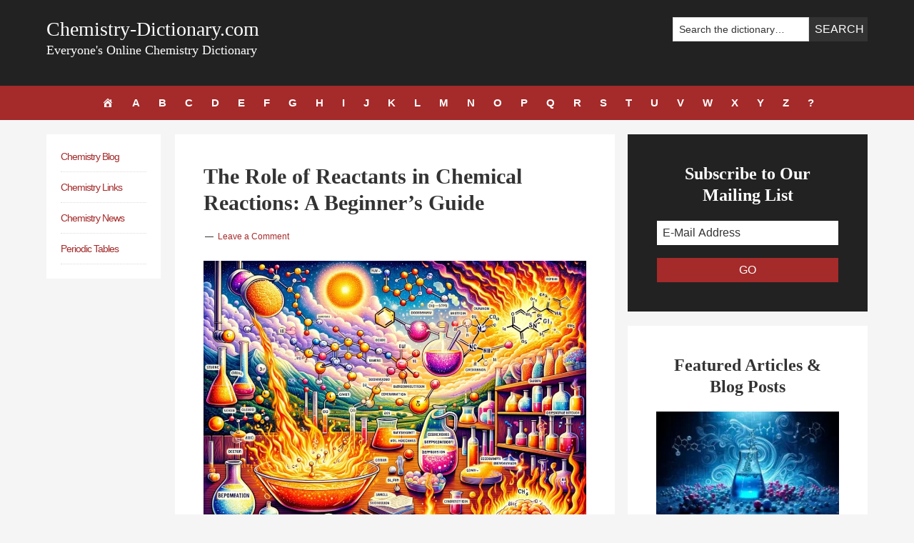

--- FILE ---
content_type: text/html; charset=UTF-8
request_url: https://www.chemistry-dictionary.com/the-role-of-reactants-in-chemical-reactions-a-beginners-guide/
body_size: 16939
content:
<!DOCTYPE html><html lang="en-US"><head ><meta charset="UTF-8" /><meta name="viewport" content="width=device-width, initial-scale=1" /><meta name='robots' content='index, follow, max-image-preview:large, max-snippet:-1, max-video-preview:-1' /><title>The Role of Reactants in Chemical Reactions: A Beginner&#039;s Guide - Chemistry-Dictionary.com</title><meta name="description" content="The role of reactants in chemical reactions with our beginner&#039;s guide, engaging examples and easy-to-understand concepts for students." /><link rel="canonical" href="https://www.chemistry-dictionary.com/the-role-of-reactants-in-chemical-reactions-a-beginners-guide/" /><meta property="og:locale" content="en_US" /><meta property="og:type" content="article" /><meta property="og:title" content="The Role of Reactants in Chemical Reactions: A Beginner&#039;s Guide - Chemistry-Dictionary.com" /><meta property="og:description" content="The role of reactants in chemical reactions with our beginner&#039;s guide, engaging examples and easy-to-understand concepts for students." /><meta property="og:url" content="https://www.chemistry-dictionary.com/the-role-of-reactants-in-chemical-reactions-a-beginners-guide/" /><meta property="og:site_name" content="Chemistry-Dictionary.com" /><meta property="article:publisher" content="https://www.facebook.com/people/Chemistry-Dictionarycom/100092990345750/" /><meta property="article:published_time" content="2024-02-10T11:03:57+00:00" /><meta property="article:modified_time" content="2024-02-10T23:54:50+00:00" /><meta property="og:image" content="http://www.chemistry-dictionary.com/wp-content/uploads/2024/02/Reactants-Various-chemical-Reactions-Chemistry-Dictionary.com_.webp" /><meta property="og:image:width" content="1280" /><meta property="og:image:height" content="964" /><meta property="og:image:type" content="image/webp" /><meta name="author" content="Cd" /><meta name="twitter:label1" content="Written by" /><meta name="twitter:data1" content="Cd" /><meta name="twitter:label2" content="Est. reading time" /><meta name="twitter:data2" content="4 minutes" /> <script type="application/ld+json" class="yoast-schema-graph">{"@context":"https://schema.org","@graph":[{"@type":"Article","@id":"https://www.chemistry-dictionary.com/the-role-of-reactants-in-chemical-reactions-a-beginners-guide/#article","isPartOf":{"@id":"https://www.chemistry-dictionary.com/the-role-of-reactants-in-chemical-reactions-a-beginners-guide/"},"author":{"name":"Cd","@id":"http://www.chemistry-dictionary.com/#/schema/person/944a580137a6d58b88c9ff93d609719f"},"headline":"The Role of Reactants in Chemical Reactions: A Beginner&#8217;s Guide","datePublished":"2024-02-10T11:03:57+00:00","dateModified":"2024-02-10T23:54:50+00:00","mainEntityOfPage":{"@id":"https://www.chemistry-dictionary.com/the-role-of-reactants-in-chemical-reactions-a-beginners-guide/"},"wordCount":593,"commentCount":0,"image":{"@id":"https://www.chemistry-dictionary.com/the-role-of-reactants-in-chemical-reactions-a-beginners-guide/#primaryimage"},"thumbnailUrl":"https://www.chemistry-dictionary.com/wp-content/uploads/2024/02/Reactants-Various-chemical-Reactions-Chemistry-Dictionary.com_.webp","articleSection":["Chemistry Blog"],"inLanguage":"en-US","potentialAction":[{"@type":"CommentAction","name":"Comment","target":["https://www.chemistry-dictionary.com/the-role-of-reactants-in-chemical-reactions-a-beginners-guide/#respond"]}]},{"@type":"WebPage","@id":"https://www.chemistry-dictionary.com/the-role-of-reactants-in-chemical-reactions-a-beginners-guide/","url":"https://www.chemistry-dictionary.com/the-role-of-reactants-in-chemical-reactions-a-beginners-guide/","name":"The Role of Reactants in Chemical Reactions: A Beginner's Guide - Chemistry-Dictionary.com","isPartOf":{"@id":"http://www.chemistry-dictionary.com/#website"},"primaryImageOfPage":{"@id":"https://www.chemistry-dictionary.com/the-role-of-reactants-in-chemical-reactions-a-beginners-guide/#primaryimage"},"image":{"@id":"https://www.chemistry-dictionary.com/the-role-of-reactants-in-chemical-reactions-a-beginners-guide/#primaryimage"},"thumbnailUrl":"https://www.chemistry-dictionary.com/wp-content/uploads/2024/02/Reactants-Various-chemical-Reactions-Chemistry-Dictionary.com_.webp","datePublished":"2024-02-10T11:03:57+00:00","dateModified":"2024-02-10T23:54:50+00:00","author":{"@id":"http://www.chemistry-dictionary.com/#/schema/person/944a580137a6d58b88c9ff93d609719f"},"description":"The role of reactants in chemical reactions with our beginner's guide, engaging examples and easy-to-understand concepts for students.","breadcrumb":{"@id":"https://www.chemistry-dictionary.com/the-role-of-reactants-in-chemical-reactions-a-beginners-guide/#breadcrumb"},"inLanguage":"en-US","potentialAction":[{"@type":"ReadAction","target":["https://www.chemistry-dictionary.com/the-role-of-reactants-in-chemical-reactions-a-beginners-guide/"]}]},{"@type":"ImageObject","inLanguage":"en-US","@id":"https://www.chemistry-dictionary.com/the-role-of-reactants-in-chemical-reactions-a-beginners-guide/#primaryimage","url":"https://www.chemistry-dictionary.com/wp-content/uploads/2024/02/Reactants-Various-chemical-Reactions-Chemistry-Dictionary.com_.webp","contentUrl":"https://www.chemistry-dictionary.com/wp-content/uploads/2024/02/Reactants-Various-chemical-Reactions-Chemistry-Dictionary.com_.webp","width":1280,"height":964,"caption":"Reactants - Various chemical reactions - Chemistry-Dictionary.com"},{"@type":"BreadcrumbList","@id":"https://www.chemistry-dictionary.com/the-role-of-reactants-in-chemical-reactions-a-beginners-guide/#breadcrumb","itemListElement":[{"@type":"ListItem","position":1,"name":"Home","item":"https://www.chemistry-dictionary.com/"},{"@type":"ListItem","position":2,"name":"The Role of Reactants in Chemical Reactions: A Beginner&#8217;s Guide"}]},{"@type":"WebSite","@id":"http://www.chemistry-dictionary.com/#website","url":"http://www.chemistry-dictionary.com/","name":"Chemistry-Dictionary.com","description":"Everyone&#039;s Online Chemistry Dictionary","potentialAction":[{"@type":"SearchAction","target":{"@type":"EntryPoint","urlTemplate":"http://www.chemistry-dictionary.com/?s={search_term_string}"},"query-input":{"@type":"PropertyValueSpecification","valueRequired":true,"valueName":"search_term_string"}}],"inLanguage":"en-US"},{"@type":"Person","@id":"http://www.chemistry-dictionary.com/#/schema/person/944a580137a6d58b88c9ff93d609719f","name":"Cd"}]}</script> <link rel='dns-prefetch' href='//fonts.googleapis.com' /><link rel="alternate" type="application/rss+xml" title="Chemistry-Dictionary.com &raquo; Feed" href="https://www.chemistry-dictionary.com/feed/" /><link rel="alternate" type="application/rss+xml" title="Chemistry-Dictionary.com &raquo; Comments Feed" href="https://www.chemistry-dictionary.com/comments/feed/" /><link rel="alternate" type="application/rss+xml" title="Chemistry-Dictionary.com &raquo; The Role of Reactants in Chemical Reactions: A Beginner&#8217;s Guide Comments Feed" href="https://www.chemistry-dictionary.com/the-role-of-reactants-in-chemical-reactions-a-beginners-guide/feed/" /><link rel="alternate" title="oEmbed (JSON)" type="application/json+oembed" href="https://www.chemistry-dictionary.com/wp-json/oembed/1.0/embed?url=https%3A%2F%2Fwww.chemistry-dictionary.com%2Fthe-role-of-reactants-in-chemical-reactions-a-beginners-guide%2F" /><link rel="alternate" title="oEmbed (XML)" type="text/xml+oembed" href="https://www.chemistry-dictionary.com/wp-json/oembed/1.0/embed?url=https%3A%2F%2Fwww.chemistry-dictionary.com%2Fthe-role-of-reactants-in-chemical-reactions-a-beginners-guide%2F&#038;format=xml" /><style id='wp-img-auto-sizes-contain-inline-css' type='text/css'>img:is([sizes=auto i],[sizes^="auto," i]){contain-intrinsic-size:3000px 1500px}
/*# sourceURL=wp-img-auto-sizes-contain-inline-css */</style><style id="litespeed-ccss">html{font-family:sans-serif;-ms-text-size-adjust:100%;-webkit-text-size-adjust:100%}body{margin:0}article,aside,figure,header,main,nav,section{display:block}a{background:0 0}h1{font-size:2em;margin:.67em 0}img{border:0}figure{margin:1em 40px}input{color:inherit;font:inherit;margin:0}input[type=submit]{-webkit-appearance:button}input::-moz-focus-inner{border:0;padding:0}input{line-height:normal}input[type=search]{-webkit-appearance:textfield;-moz-box-sizing:content-box;-webkit-box-sizing:content-box;box-sizing:content-box}input[type=search]::-webkit-search-cancel-button,input[type=search]::-webkit-search-decoration{-webkit-appearance:none}*,input[type=search]{-webkit-box-sizing:border-box;-moz-box-sizing:border-box;box-sizing:border-box}.entry:before,.entry-content:before,.nav-primary:before,.site-container:before,.site-header:before,.site-inner:before,.wrap:before{content:" ";display:table}.entry:after,.entry-content:after,.nav-primary:after,.site-container:after,.site-header:after,.site-inner:after,.wrap:after{clear:both;content:" ";display:table}body{background-color:#f5f5f5;color:#333;font-family:open sans,sans-serif;font-size:17px;font-weight:400;line-height:1.625;margin:0}a{color:brown;text-decoration:none}p{margin:0 0 20px;padding:0}ul{margin:0;padding:0}li{list-style-type:none}.site-search .search-text{float:left;width:70%}.site-search .search-submit{float:right;width:30%}h1,h2,h4{color:#333;font-family:bitter,serif;font-weight:700;line-height:1.25;margin:0 0 5px}h1{font-size:32px;margin:0 0 20px}h2{font-size:24px;margin:0 0 10px}h4{font-size:18px}img{max-width:100%}img{height:auto}.featured-content img{width:auto}input{background-color:#fff;border:1px solid #ddd;color:#333;font-size:14px;font-weight:300;padding:8px;width:100%}::-moz-placeholder{color:#333;font-weight:300;opacity:1}::-webkit-input-placeholder{color:#333;font-weight:300}input[type=submit]{background-color:#333;border:none;color:#fff;font-size:16px;font-weight:300;padding:8px;text-transform:uppercase;width:auto}input[type=search]::-webkit-search-cancel-button,input[type=search]::-webkit-search-results-button{display:none}.site-inner,.wrap{margin:0 auto;max-width:1150px}.site-inner{clear:both;padding-top:20px}.sidebar-content-sidebar .content-sidebar-wrap{width:970px}.sidebar-content-sidebar .content-sidebar-wrap{float:right}.content{float:right;width:846px}.sidebar-content-sidebar .content{float:left}.sidebar-content-sidebar .content{width:616px}.sidebar-primary{float:right;width:336px}.sidebar-secondary{float:left;width:160px}.search-form{overflow:hidden}.site-header .search-form{float:right;margin-bottom:12px}.site-header .search-form{max-width:300px}.entry-title{font-size:30px}.entry-title a{color:#333}.widget-title{font-size:24px;margin-bottom:20px;text-align:center}a.aligncenter img{display:block;margin:0 auto}.aligncenter{display:block;margin:0 auto 24px}.widget{word-wrap:break-word}.featured-content .entry{border-bottom:2px solid #f5f5f5;margin-bottom:20px;padding:0 0 24px}.featured-content .entry-title{font-size:20px}.enews-widget,.enews-widget .widget-title{color:#fff}.sidebar .widget.enews-widget{background-color:#222}.enews-widget input{border:1px solid #222}.enews-widget input{font-size:16px;margin-bottom:16px}.enews-widget input[type=submit]{background-color:brown;color:#fff;margin:0;width:100%}.site-header{background-color:#222;color:#fff;min-height:120px}.site-header .wrap{padding:24px 0}.title-area{float:left;padding:0 0 12px;width:380px}.site-title{font-size:28px;font-family:bitter,serif;font-weight:400;line-height:1.2}.site-title a{color:#fff}.site-description{color:#fff;font-family:bitter,serif;font-size:18px;font-weight:400;line-height:1.5}.site-description,.site-title{margin-bottom:0}.site-header .widget-area{float:right;text-align:right;width:760px}.genesis-nav-menu{clear:both;font-size:15px;font-weight:700;line-height:1;width:100%}.genesis-nav-menu .menu-item{display:inline-block;text-align:left}.genesis-nav-menu a{color:#fff;display:block;padding:18px 15px}.nav-primary{background-color:brown;text-align:center}.nav-primary .genesis-nav-menu a{color:#fff;font-size:15px;letter-spacing:-2px;padding:16px 14px}.nav-primary .genesis-nav-menu a .dashicons{font-size:16px;height:auto;width:auto}.entry{margin-bottom:20px;padding:40px}.content .entry{background-color:#fff}p.entry-meta{font-size:12px;margin-bottom:0}.entry-header .entry-meta{margin-bottom:24px}.entry-comments-link:before{content:"14";margin:0 6px 0 2px}.sidebar{font-size:14px}.sidebar li{border-bottom:1px dotted #ddd;margin-bottom:10px;padding-bottom:10px}.sidebar ul>li:last-child{margin-bottom:0}.sidebar .widget{background-color:#fff;margin-bottom:20px;padding:40px}.sidebar-secondary .widget{padding:20px}.sidebar-secondary .menu{letter-spacing:-1px;word-spacing:0;white-space:nowrap}@media only screen and (max-width:1200px){.site-inner,.wrap{max-width:960px}.sidebar-content-sidebar .content-sidebar-wrap{width:776px}.content,.site-header .widget-area{width:500px}.sidebar-content-sidebar .content{width:456px}.sidebar-primary{width:300px}.title-area{width:380px}.nav-primary .genesis-nav-menu a{font-size:15px;padding:16px 11px}.entry-title{font-size:22px}}@media only screen and (max-width:960px){.site-inner,.wrap{max-width:800px}.content,.sidebar-content-sidebar .content,.sidebar-content-sidebar .content-sidebar-wrap,.sidebar-primary,.sidebar-secondary,.site-header .widget-area,.title-area{width:100%}.site-header .wrap{padding:20px 5%}.genesis-nav-menu li,.site-header .search-form{float:none}.genesis-nav-menu,.site-description,.site-header .title-area,.site-header .search-form,.site-title{text-align:center}.nav-primary .genesis-nav-menu a{font-size:15px;padding:16px 8px}.site-header .search-form{margin:16px auto}}@media only screen and (max-width:800px){body{background-color:#fff;font-size:14px}.site-inner,.wrap{padding-left:3%;padding-right:3%}.entry,.sidebar .widget,.site-header{padding:0}.sidebar .widget.enews-widget{padding:40px}.nav-primary .genesis-nav-menu a{font-size:16px;padding:16px}}@media only screen and (max-width:480px){.title-area{padding:0 0 12px}.site-title{font-size:24px}.site-description{font-size:16px}.entry-title{font-size:20px}.nav-primary .genesis-nav-menu a{font-size:13px;padding:12px}}.wp-block-image img{box-sizing:border-box;height:auto;max-width:100%;vertical-align:bottom}ul{box-sizing:border-box}.entry-content{counter-reset:footnotes}:root{--wp--preset--font-size--normal:16px;--wp--preset--font-size--huge:42px}.aligncenter{clear:both}:root{--wp--preset--aspect-ratio--square:1;--wp--preset--aspect-ratio--4-3:4/3;--wp--preset--aspect-ratio--3-4:3/4;--wp--preset--aspect-ratio--3-2:3/2;--wp--preset--aspect-ratio--2-3:2/3;--wp--preset--aspect-ratio--16-9:16/9;--wp--preset--aspect-ratio--9-16:9/16;--wp--preset--color--black:#000;--wp--preset--color--cyan-bluish-gray:#abb8c3;--wp--preset--color--white:#fff;--wp--preset--color--pale-pink:#f78da7;--wp--preset--color--vivid-red:#cf2e2e;--wp--preset--color--luminous-vivid-orange:#ff6900;--wp--preset--color--luminous-vivid-amber:#fcb900;--wp--preset--color--light-green-cyan:#7bdcb5;--wp--preset--color--vivid-green-cyan:#00d084;--wp--preset--color--pale-cyan-blue:#8ed1fc;--wp--preset--color--vivid-cyan-blue:#0693e3;--wp--preset--color--vivid-purple:#9b51e0;--wp--preset--gradient--vivid-cyan-blue-to-vivid-purple:linear-gradient(135deg,rgba(6,147,227,1) 0%,#9b51e0 100%);--wp--preset--gradient--light-green-cyan-to-vivid-green-cyan:linear-gradient(135deg,#7adcb4 0%,#00d082 100%);--wp--preset--gradient--luminous-vivid-amber-to-luminous-vivid-orange:linear-gradient(135deg,rgba(252,185,0,1) 0%,rgba(255,105,0,1) 100%);--wp--preset--gradient--luminous-vivid-orange-to-vivid-red:linear-gradient(135deg,rgba(255,105,0,1) 0%,#cf2e2e 100%);--wp--preset--gradient--very-light-gray-to-cyan-bluish-gray:linear-gradient(135deg,#eee 0%,#a9b8c3 100%);--wp--preset--gradient--cool-to-warm-spectrum:linear-gradient(135deg,#4aeadc 0%,#9778d1 20%,#cf2aba 40%,#ee2c82 60%,#fb6962 80%,#fef84c 100%);--wp--preset--gradient--blush-light-purple:linear-gradient(135deg,#ffceec 0%,#9896f0 100%);--wp--preset--gradient--blush-bordeaux:linear-gradient(135deg,#fecda5 0%,#fe2d2d 50%,#6b003e 100%);--wp--preset--gradient--luminous-dusk:linear-gradient(135deg,#ffcb70 0%,#c751c0 50%,#4158d0 100%);--wp--preset--gradient--pale-ocean:linear-gradient(135deg,#fff5cb 0%,#b6e3d4 50%,#33a7b5 100%);--wp--preset--gradient--electric-grass:linear-gradient(135deg,#caf880 0%,#71ce7e 100%);--wp--preset--gradient--midnight:linear-gradient(135deg,#020381 0%,#2874fc 100%);--wp--preset--font-size--small:13px;--wp--preset--font-size--medium:20px;--wp--preset--font-size--large:36px;--wp--preset--font-size--x-large:42px;--wp--preset--spacing--20:.44rem;--wp--preset--spacing--30:.67rem;--wp--preset--spacing--40:1rem;--wp--preset--spacing--50:1.5rem;--wp--preset--spacing--60:2.25rem;--wp--preset--spacing--70:3.38rem;--wp--preset--spacing--80:5.06rem;--wp--preset--shadow--natural:6px 6px 9px rgba(0,0,0,.2);--wp--preset--shadow--deep:12px 12px 50px rgba(0,0,0,.4);--wp--preset--shadow--sharp:6px 6px 0px rgba(0,0,0,.2);--wp--preset--shadow--outlined:6px 6px 0px -3px rgba(255,255,255,1),6px 6px rgba(0,0,0,1);--wp--preset--shadow--crisp:6px 6px 0px rgba(0,0,0,1)}.dashicons{font-family:dashicons;display:inline-block;line-height:1;font-weight:400;font-style:normal;speak:never;text-decoration:inherit;text-transform:none;text-rendering:auto;-webkit-font-smoothing:antialiased;-moz-osx-font-smoothing:grayscale;width:20px;height:20px;font-size:20px;vertical-align:top;text-align:center}.dashicons-admin-home:before{content:"\f102"}</style><link rel="preload" data-asynced="1" data-optimized="2" as="style" onload="this.onload=null;this.rel='stylesheet'" href="https://www.chemistry-dictionary.com/wp-content/litespeed/ucss/caa7a126c77463d5099063a85f618d55.css?ver=aff9b" /><script data-optimized="1" type="litespeed/javascript" data-src="https://www.chemistry-dictionary.com/wp-content/plugins/litespeed-cache/assets/js/css_async.min.js"></script> <style id='wp-block-heading-inline-css' type='text/css'>h1:where(.wp-block-heading).has-background,h2:where(.wp-block-heading).has-background,h3:where(.wp-block-heading).has-background,h4:where(.wp-block-heading).has-background,h5:where(.wp-block-heading).has-background,h6:where(.wp-block-heading).has-background{padding:1.25em 2.375em}h1.has-text-align-left[style*=writing-mode]:where([style*=vertical-lr]),h1.has-text-align-right[style*=writing-mode]:where([style*=vertical-rl]),h2.has-text-align-left[style*=writing-mode]:where([style*=vertical-lr]),h2.has-text-align-right[style*=writing-mode]:where([style*=vertical-rl]),h3.has-text-align-left[style*=writing-mode]:where([style*=vertical-lr]),h3.has-text-align-right[style*=writing-mode]:where([style*=vertical-rl]),h4.has-text-align-left[style*=writing-mode]:where([style*=vertical-lr]),h4.has-text-align-right[style*=writing-mode]:where([style*=vertical-rl]),h5.has-text-align-left[style*=writing-mode]:where([style*=vertical-lr]),h5.has-text-align-right[style*=writing-mode]:where([style*=vertical-rl]),h6.has-text-align-left[style*=writing-mode]:where([style*=vertical-lr]),h6.has-text-align-right[style*=writing-mode]:where([style*=vertical-rl]){rotate:180deg}
/*# sourceURL=https://www.chemistry-dictionary.com/wp-includes/blocks/heading/style.min.css */</style><style id='wp-block-image-inline-css' type='text/css'>.wp-block-image>a,.wp-block-image>figure>a{display:inline-block}.wp-block-image img{box-sizing:border-box;height:auto;max-width:100%;vertical-align:bottom}@media not (prefers-reduced-motion){.wp-block-image img.hide{visibility:hidden}.wp-block-image img.show{animation:show-content-image .4s}}.wp-block-image[style*=border-radius] img,.wp-block-image[style*=border-radius]>a{border-radius:inherit}.wp-block-image.has-custom-border img{box-sizing:border-box}.wp-block-image.aligncenter{text-align:center}.wp-block-image.alignfull>a,.wp-block-image.alignwide>a{width:100%}.wp-block-image.alignfull img,.wp-block-image.alignwide img{height:auto;width:100%}.wp-block-image .aligncenter,.wp-block-image .alignleft,.wp-block-image .alignright,.wp-block-image.aligncenter,.wp-block-image.alignleft,.wp-block-image.alignright{display:table}.wp-block-image .aligncenter>figcaption,.wp-block-image .alignleft>figcaption,.wp-block-image .alignright>figcaption,.wp-block-image.aligncenter>figcaption,.wp-block-image.alignleft>figcaption,.wp-block-image.alignright>figcaption{caption-side:bottom;display:table-caption}.wp-block-image .alignleft{float:left;margin:.5em 1em .5em 0}.wp-block-image .alignright{float:right;margin:.5em 0 .5em 1em}.wp-block-image .aligncenter{margin-left:auto;margin-right:auto}.wp-block-image :where(figcaption){margin-bottom:1em;margin-top:.5em}.wp-block-image.is-style-circle-mask img{border-radius:9999px}@supports ((-webkit-mask-image:none) or (mask-image:none)) or (-webkit-mask-image:none){.wp-block-image.is-style-circle-mask img{border-radius:0;-webkit-mask-image:url('data:image/svg+xml;utf8,<svg viewBox="0 0 100 100" xmlns="http://www.w3.org/2000/svg"><circle cx="50" cy="50" r="50"/></svg>');mask-image:url('data:image/svg+xml;utf8,<svg viewBox="0 0 100 100" xmlns="http://www.w3.org/2000/svg"><circle cx="50" cy="50" r="50"/></svg>');mask-mode:alpha;-webkit-mask-position:center;mask-position:center;-webkit-mask-repeat:no-repeat;mask-repeat:no-repeat;-webkit-mask-size:contain;mask-size:contain}}:root :where(.wp-block-image.is-style-rounded img,.wp-block-image .is-style-rounded img){border-radius:9999px}.wp-block-image figure{margin:0}.wp-lightbox-container{display:flex;flex-direction:column;position:relative}.wp-lightbox-container img{cursor:zoom-in}.wp-lightbox-container img:hover+button{opacity:1}.wp-lightbox-container button{align-items:center;backdrop-filter:blur(16px) saturate(180%);background-color:#5a5a5a40;border:none;border-radius:4px;cursor:zoom-in;display:flex;height:20px;justify-content:center;opacity:0;padding:0;position:absolute;right:16px;text-align:center;top:16px;width:20px;z-index:100}@media not (prefers-reduced-motion){.wp-lightbox-container button{transition:opacity .2s ease}}.wp-lightbox-container button:focus-visible{outline:3px auto #5a5a5a40;outline:3px auto -webkit-focus-ring-color;outline-offset:3px}.wp-lightbox-container button:hover{cursor:pointer;opacity:1}.wp-lightbox-container button:focus{opacity:1}.wp-lightbox-container button:focus,.wp-lightbox-container button:hover,.wp-lightbox-container button:not(:hover):not(:active):not(.has-background){background-color:#5a5a5a40;border:none}.wp-lightbox-overlay{box-sizing:border-box;cursor:zoom-out;height:100vh;left:0;overflow:hidden;position:fixed;top:0;visibility:hidden;width:100%;z-index:100000}.wp-lightbox-overlay .close-button{align-items:center;cursor:pointer;display:flex;justify-content:center;min-height:40px;min-width:40px;padding:0;position:absolute;right:calc(env(safe-area-inset-right) + 16px);top:calc(env(safe-area-inset-top) + 16px);z-index:5000000}.wp-lightbox-overlay .close-button:focus,.wp-lightbox-overlay .close-button:hover,.wp-lightbox-overlay .close-button:not(:hover):not(:active):not(.has-background){background:none;border:none}.wp-lightbox-overlay .lightbox-image-container{height:var(--wp--lightbox-container-height);left:50%;overflow:hidden;position:absolute;top:50%;transform:translate(-50%,-50%);transform-origin:top left;width:var(--wp--lightbox-container-width);z-index:9999999999}.wp-lightbox-overlay .wp-block-image{align-items:center;box-sizing:border-box;display:flex;height:100%;justify-content:center;margin:0;position:relative;transform-origin:0 0;width:100%;z-index:3000000}.wp-lightbox-overlay .wp-block-image img{height:var(--wp--lightbox-image-height);min-height:var(--wp--lightbox-image-height);min-width:var(--wp--lightbox-image-width);width:var(--wp--lightbox-image-width)}.wp-lightbox-overlay .wp-block-image figcaption{display:none}.wp-lightbox-overlay button{background:none;border:none}.wp-lightbox-overlay .scrim{background-color:#fff;height:100%;opacity:.9;position:absolute;width:100%;z-index:2000000}.wp-lightbox-overlay.active{visibility:visible}@media not (prefers-reduced-motion){.wp-lightbox-overlay.active{animation:turn-on-visibility .25s both}.wp-lightbox-overlay.active img{animation:turn-on-visibility .35s both}.wp-lightbox-overlay.show-closing-animation:not(.active){animation:turn-off-visibility .35s both}.wp-lightbox-overlay.show-closing-animation:not(.active) img{animation:turn-off-visibility .25s both}.wp-lightbox-overlay.zoom.active{animation:none;opacity:1;visibility:visible}.wp-lightbox-overlay.zoom.active .lightbox-image-container{animation:lightbox-zoom-in .4s}.wp-lightbox-overlay.zoom.active .lightbox-image-container img{animation:none}.wp-lightbox-overlay.zoom.active .scrim{animation:turn-on-visibility .4s forwards}.wp-lightbox-overlay.zoom.show-closing-animation:not(.active){animation:none}.wp-lightbox-overlay.zoom.show-closing-animation:not(.active) .lightbox-image-container{animation:lightbox-zoom-out .4s}.wp-lightbox-overlay.zoom.show-closing-animation:not(.active) .lightbox-image-container img{animation:none}.wp-lightbox-overlay.zoom.show-closing-animation:not(.active) .scrim{animation:turn-off-visibility .4s forwards}}@keyframes show-content-image{0%{visibility:hidden}99%{visibility:hidden}to{visibility:visible}}@keyframes turn-on-visibility{0%{opacity:0}to{opacity:1}}@keyframes turn-off-visibility{0%{opacity:1;visibility:visible}99%{opacity:0;visibility:visible}to{opacity:0;visibility:hidden}}@keyframes lightbox-zoom-in{0%{transform:translate(calc((-100vw + var(--wp--lightbox-scrollbar-width))/2 + var(--wp--lightbox-initial-left-position)),calc(-50vh + var(--wp--lightbox-initial-top-position))) scale(var(--wp--lightbox-scale))}to{transform:translate(-50%,-50%) scale(1)}}@keyframes lightbox-zoom-out{0%{transform:translate(-50%,-50%) scale(1);visibility:visible}99%{visibility:visible}to{transform:translate(calc((-100vw + var(--wp--lightbox-scrollbar-width))/2 + var(--wp--lightbox-initial-left-position)),calc(-50vh + var(--wp--lightbox-initial-top-position))) scale(var(--wp--lightbox-scale));visibility:hidden}}
/*# sourceURL=https://www.chemistry-dictionary.com/wp-includes/blocks/image/style.min.css */</style><style id='wp-block-list-inline-css' type='text/css'>ol,ul{box-sizing:border-box}:root :where(.wp-block-list.has-background){padding:1.25em 2.375em}
/*# sourceURL=https://www.chemistry-dictionary.com/wp-includes/blocks/list/style.min.css */</style><style id='wp-block-paragraph-inline-css' type='text/css'>.is-small-text{font-size:.875em}.is-regular-text{font-size:1em}.is-large-text{font-size:2.25em}.is-larger-text{font-size:3em}.has-drop-cap:not(:focus):first-letter{float:left;font-size:8.4em;font-style:normal;font-weight:100;line-height:.68;margin:.05em .1em 0 0;text-transform:uppercase}body.rtl .has-drop-cap:not(:focus):first-letter{float:none;margin-left:.1em}p.has-drop-cap.has-background{overflow:hidden}:root :where(p.has-background){padding:1.25em 2.375em}:where(p.has-text-color:not(.has-link-color)) a{color:inherit}p.has-text-align-left[style*="writing-mode:vertical-lr"],p.has-text-align-right[style*="writing-mode:vertical-rl"]{rotate:180deg}
/*# sourceURL=https://www.chemistry-dictionary.com/wp-includes/blocks/paragraph/style.min.css */</style><style id='global-styles-inline-css' type='text/css'>:root{--wp--preset--aspect-ratio--square: 1;--wp--preset--aspect-ratio--4-3: 4/3;--wp--preset--aspect-ratio--3-4: 3/4;--wp--preset--aspect-ratio--3-2: 3/2;--wp--preset--aspect-ratio--2-3: 2/3;--wp--preset--aspect-ratio--16-9: 16/9;--wp--preset--aspect-ratio--9-16: 9/16;--wp--preset--color--black: #000000;--wp--preset--color--cyan-bluish-gray: #abb8c3;--wp--preset--color--white: #ffffff;--wp--preset--color--pale-pink: #f78da7;--wp--preset--color--vivid-red: #cf2e2e;--wp--preset--color--luminous-vivid-orange: #ff6900;--wp--preset--color--luminous-vivid-amber: #fcb900;--wp--preset--color--light-green-cyan: #7bdcb5;--wp--preset--color--vivid-green-cyan: #00d084;--wp--preset--color--pale-cyan-blue: #8ed1fc;--wp--preset--color--vivid-cyan-blue: #0693e3;--wp--preset--color--vivid-purple: #9b51e0;--wp--preset--gradient--vivid-cyan-blue-to-vivid-purple: linear-gradient(135deg,rgb(6,147,227) 0%,rgb(155,81,224) 100%);--wp--preset--gradient--light-green-cyan-to-vivid-green-cyan: linear-gradient(135deg,rgb(122,220,180) 0%,rgb(0,208,130) 100%);--wp--preset--gradient--luminous-vivid-amber-to-luminous-vivid-orange: linear-gradient(135deg,rgb(252,185,0) 0%,rgb(255,105,0) 100%);--wp--preset--gradient--luminous-vivid-orange-to-vivid-red: linear-gradient(135deg,rgb(255,105,0) 0%,rgb(207,46,46) 100%);--wp--preset--gradient--very-light-gray-to-cyan-bluish-gray: linear-gradient(135deg,rgb(238,238,238) 0%,rgb(169,184,195) 100%);--wp--preset--gradient--cool-to-warm-spectrum: linear-gradient(135deg,rgb(74,234,220) 0%,rgb(151,120,209) 20%,rgb(207,42,186) 40%,rgb(238,44,130) 60%,rgb(251,105,98) 80%,rgb(254,248,76) 100%);--wp--preset--gradient--blush-light-purple: linear-gradient(135deg,rgb(255,206,236) 0%,rgb(152,150,240) 100%);--wp--preset--gradient--blush-bordeaux: linear-gradient(135deg,rgb(254,205,165) 0%,rgb(254,45,45) 50%,rgb(107,0,62) 100%);--wp--preset--gradient--luminous-dusk: linear-gradient(135deg,rgb(255,203,112) 0%,rgb(199,81,192) 50%,rgb(65,88,208) 100%);--wp--preset--gradient--pale-ocean: linear-gradient(135deg,rgb(255,245,203) 0%,rgb(182,227,212) 50%,rgb(51,167,181) 100%);--wp--preset--gradient--electric-grass: linear-gradient(135deg,rgb(202,248,128) 0%,rgb(113,206,126) 100%);--wp--preset--gradient--midnight: linear-gradient(135deg,rgb(2,3,129) 0%,rgb(40,116,252) 100%);--wp--preset--font-size--small: 13px;--wp--preset--font-size--medium: 20px;--wp--preset--font-size--large: 36px;--wp--preset--font-size--x-large: 42px;--wp--preset--spacing--20: 0.44rem;--wp--preset--spacing--30: 0.67rem;--wp--preset--spacing--40: 1rem;--wp--preset--spacing--50: 1.5rem;--wp--preset--spacing--60: 2.25rem;--wp--preset--spacing--70: 3.38rem;--wp--preset--spacing--80: 5.06rem;--wp--preset--shadow--natural: 6px 6px 9px rgba(0, 0, 0, 0.2);--wp--preset--shadow--deep: 12px 12px 50px rgba(0, 0, 0, 0.4);--wp--preset--shadow--sharp: 6px 6px 0px rgba(0, 0, 0, 0.2);--wp--preset--shadow--outlined: 6px 6px 0px -3px rgb(255, 255, 255), 6px 6px rgb(0, 0, 0);--wp--preset--shadow--crisp: 6px 6px 0px rgb(0, 0, 0);}:where(.is-layout-flex){gap: 0.5em;}:where(.is-layout-grid){gap: 0.5em;}body .is-layout-flex{display: flex;}.is-layout-flex{flex-wrap: wrap;align-items: center;}.is-layout-flex > :is(*, div){margin: 0;}body .is-layout-grid{display: grid;}.is-layout-grid > :is(*, div){margin: 0;}:where(.wp-block-columns.is-layout-flex){gap: 2em;}:where(.wp-block-columns.is-layout-grid){gap: 2em;}:where(.wp-block-post-template.is-layout-flex){gap: 1.25em;}:where(.wp-block-post-template.is-layout-grid){gap: 1.25em;}.has-black-color{color: var(--wp--preset--color--black) !important;}.has-cyan-bluish-gray-color{color: var(--wp--preset--color--cyan-bluish-gray) !important;}.has-white-color{color: var(--wp--preset--color--white) !important;}.has-pale-pink-color{color: var(--wp--preset--color--pale-pink) !important;}.has-vivid-red-color{color: var(--wp--preset--color--vivid-red) !important;}.has-luminous-vivid-orange-color{color: var(--wp--preset--color--luminous-vivid-orange) !important;}.has-luminous-vivid-amber-color{color: var(--wp--preset--color--luminous-vivid-amber) !important;}.has-light-green-cyan-color{color: var(--wp--preset--color--light-green-cyan) !important;}.has-vivid-green-cyan-color{color: var(--wp--preset--color--vivid-green-cyan) !important;}.has-pale-cyan-blue-color{color: var(--wp--preset--color--pale-cyan-blue) !important;}.has-vivid-cyan-blue-color{color: var(--wp--preset--color--vivid-cyan-blue) !important;}.has-vivid-purple-color{color: var(--wp--preset--color--vivid-purple) !important;}.has-black-background-color{background-color: var(--wp--preset--color--black) !important;}.has-cyan-bluish-gray-background-color{background-color: var(--wp--preset--color--cyan-bluish-gray) !important;}.has-white-background-color{background-color: var(--wp--preset--color--white) !important;}.has-pale-pink-background-color{background-color: var(--wp--preset--color--pale-pink) !important;}.has-vivid-red-background-color{background-color: var(--wp--preset--color--vivid-red) !important;}.has-luminous-vivid-orange-background-color{background-color: var(--wp--preset--color--luminous-vivid-orange) !important;}.has-luminous-vivid-amber-background-color{background-color: var(--wp--preset--color--luminous-vivid-amber) !important;}.has-light-green-cyan-background-color{background-color: var(--wp--preset--color--light-green-cyan) !important;}.has-vivid-green-cyan-background-color{background-color: var(--wp--preset--color--vivid-green-cyan) !important;}.has-pale-cyan-blue-background-color{background-color: var(--wp--preset--color--pale-cyan-blue) !important;}.has-vivid-cyan-blue-background-color{background-color: var(--wp--preset--color--vivid-cyan-blue) !important;}.has-vivid-purple-background-color{background-color: var(--wp--preset--color--vivid-purple) !important;}.has-black-border-color{border-color: var(--wp--preset--color--black) !important;}.has-cyan-bluish-gray-border-color{border-color: var(--wp--preset--color--cyan-bluish-gray) !important;}.has-white-border-color{border-color: var(--wp--preset--color--white) !important;}.has-pale-pink-border-color{border-color: var(--wp--preset--color--pale-pink) !important;}.has-vivid-red-border-color{border-color: var(--wp--preset--color--vivid-red) !important;}.has-luminous-vivid-orange-border-color{border-color: var(--wp--preset--color--luminous-vivid-orange) !important;}.has-luminous-vivid-amber-border-color{border-color: var(--wp--preset--color--luminous-vivid-amber) !important;}.has-light-green-cyan-border-color{border-color: var(--wp--preset--color--light-green-cyan) !important;}.has-vivid-green-cyan-border-color{border-color: var(--wp--preset--color--vivid-green-cyan) !important;}.has-pale-cyan-blue-border-color{border-color: var(--wp--preset--color--pale-cyan-blue) !important;}.has-vivid-cyan-blue-border-color{border-color: var(--wp--preset--color--vivid-cyan-blue) !important;}.has-vivid-purple-border-color{border-color: var(--wp--preset--color--vivid-purple) !important;}.has-vivid-cyan-blue-to-vivid-purple-gradient-background{background: var(--wp--preset--gradient--vivid-cyan-blue-to-vivid-purple) !important;}.has-light-green-cyan-to-vivid-green-cyan-gradient-background{background: var(--wp--preset--gradient--light-green-cyan-to-vivid-green-cyan) !important;}.has-luminous-vivid-amber-to-luminous-vivid-orange-gradient-background{background: var(--wp--preset--gradient--luminous-vivid-amber-to-luminous-vivid-orange) !important;}.has-luminous-vivid-orange-to-vivid-red-gradient-background{background: var(--wp--preset--gradient--luminous-vivid-orange-to-vivid-red) !important;}.has-very-light-gray-to-cyan-bluish-gray-gradient-background{background: var(--wp--preset--gradient--very-light-gray-to-cyan-bluish-gray) !important;}.has-cool-to-warm-spectrum-gradient-background{background: var(--wp--preset--gradient--cool-to-warm-spectrum) !important;}.has-blush-light-purple-gradient-background{background: var(--wp--preset--gradient--blush-light-purple) !important;}.has-blush-bordeaux-gradient-background{background: var(--wp--preset--gradient--blush-bordeaux) !important;}.has-luminous-dusk-gradient-background{background: var(--wp--preset--gradient--luminous-dusk) !important;}.has-pale-ocean-gradient-background{background: var(--wp--preset--gradient--pale-ocean) !important;}.has-electric-grass-gradient-background{background: var(--wp--preset--gradient--electric-grass) !important;}.has-midnight-gradient-background{background: var(--wp--preset--gradient--midnight) !important;}.has-small-font-size{font-size: var(--wp--preset--font-size--small) !important;}.has-medium-font-size{font-size: var(--wp--preset--font-size--medium) !important;}.has-large-font-size{font-size: var(--wp--preset--font-size--large) !important;}.has-x-large-font-size{font-size: var(--wp--preset--font-size--x-large) !important;}
/*# sourceURL=global-styles-inline-css */</style><style id='classic-theme-styles-inline-css' type='text/css'>/*! This file is auto-generated */
.wp-block-button__link{color:#fff;background-color:#32373c;border-radius:9999px;box-shadow:none;text-decoration:none;padding:calc(.667em + 2px) calc(1.333em + 2px);font-size:1.125em}.wp-block-file__button{background:#32373c;color:#fff;text-decoration:none}
/*# sourceURL=/wp-includes/css/classic-themes.min.css */</style> <script type="litespeed/javascript" data-src="https://www.chemistry-dictionary.com/wp-includes/js/jquery/jquery.min.js" id="jquery-core-js"></script> <link rel="https://api.w.org/" href="https://www.chemistry-dictionary.com/wp-json/" /><link rel="alternate" title="JSON" type="application/json" href="https://www.chemistry-dictionary.com/wp-json/wp/v2/posts/582" /><link rel="EditURI" type="application/rsd+xml" title="RSD" href="https://www.chemistry-dictionary.com/xmlrpc.php?rsd" /><meta name="generator" content="WordPress 6.9" /><link rel='shortlink' href='https://www.chemistry-dictionary.com/?p=582' /><link rel="icon" href="https://www.chemistry-dictionary.com/wp-content/themes/chemistry-pro/images/favicon.ico" />
 <script type="litespeed/javascript" data-src="https://www.googletagmanager.com/gtag/js?id=UA-6083907-3"></script> <script type="litespeed/javascript">window.dataLayer=window.dataLayer||[];function gtag(){dataLayer.push(arguments)}
gtag('js',new Date());gtag('config','UA-6083907-3')</script> <script data-ad-client="ca-pub-1178637332344593" type="litespeed/javascript" data-src="https://pagead2.googlesyndication.com/pagead/js/adsbygoogle.js"></script> <style type="text/css" id="wp-custom-css">.entry-content .ap_container{margin-bottom:24px;}
.archive-description{padding:40px;}</style></head><body class="wp-singular post-template-default single single-post postid-582 single-format-standard wp-theme-genesis wp-child-theme-chemistry-pro sidebar-content-sidebar genesis-breadcrumbs-hidden genesis-footer-widgets-hidden"><div class="site-container"><header class="site-header"><div class="wrap"><div class="title-area"><p class="site-title"><a href="https://www.chemistry-dictionary.com/">Chemistry-Dictionary.com</a></p><p class="site-description">Everyone&#039;s Online Chemistry Dictionary</p></div><div class="widget-area header-widget-area"><section id="text-9" class="widget widget_text"><div class="widget-wrap"><div class="textwidget"><div class="site-search"><form method="get" class="search-form" action="https://www.chemistry-dictionary.com/search-results.php" role="search"><div class="search-text"><input type="search" name="w" placeholder="Search the dictionary…" /></div><div class="search-submit"><input type="submit" value="Search" /></div></form></div></div></div></section></div></div></header><nav class="nav-primary" aria-label="Main"><div class="wrap"><ul id="menu-primary-navigation" class="menu genesis-nav-menu menu-primary"><li id="menu-item-225" class="menu-item menu-item-type-post_type menu-item-object-page menu-item-home menu-item-225"><a href="https://www.chemistry-dictionary.com/" title="Home"><span ><span class="dashicons dashicons-admin-home"></span></span></a></li><li id="menu-item-32" class="menu-item menu-item-type-custom menu-item-object-custom menu-item-32"><a href="https://www.chemistry-dictionary.com/dictionary.php?w=A"><span >A</span></a></li><li id="menu-item-33" class="menu-item menu-item-type-custom menu-item-object-custom menu-item-33"><a href="https://www.chemistry-dictionary.com/dictionary.php?w=B"><span >B</span></a></li><li id="menu-item-34" class="menu-item menu-item-type-custom menu-item-object-custom menu-item-34"><a href="https://www.chemistry-dictionary.com/dictionary.php?w=C"><span >C</span></a></li><li id="menu-item-35" class="menu-item menu-item-type-custom menu-item-object-custom menu-item-35"><a href="https://www.chemistry-dictionary.com/dictionary.php?w=D"><span >D</span></a></li><li id="menu-item-36" class="menu-item menu-item-type-custom menu-item-object-custom menu-item-36"><a href="https://www.chemistry-dictionary.com/dictionary.php?w=E"><span >E</span></a></li><li id="menu-item-37" class="menu-item menu-item-type-custom menu-item-object-custom menu-item-37"><a href="https://www.chemistry-dictionary.com/dictionary.php?w=F"><span >F</span></a></li><li id="menu-item-38" class="menu-item menu-item-type-custom menu-item-object-custom menu-item-38"><a href="https://www.chemistry-dictionary.com/dictionary.php?w=G"><span >G</span></a></li><li id="menu-item-39" class="menu-item menu-item-type-custom menu-item-object-custom menu-item-39"><a href="https://www.chemistry-dictionary.com/dictionary.php?w=H"><span >H</span></a></li><li id="menu-item-40" class="menu-item menu-item-type-custom menu-item-object-custom menu-item-40"><a href="https://www.chemistry-dictionary.com/dictionary.php?w=I"><span >I</span></a></li><li id="menu-item-41" class="menu-item menu-item-type-custom menu-item-object-custom menu-item-41"><a href="https://www.chemistry-dictionary.com/dictionary.php?w=J"><span >J</span></a></li><li id="menu-item-42" class="menu-item menu-item-type-custom menu-item-object-custom menu-item-42"><a href="https://www.chemistry-dictionary.com/dictionary.php?w=K"><span >K</span></a></li><li id="menu-item-43" class="menu-item menu-item-type-custom menu-item-object-custom menu-item-43"><a href="https://www.chemistry-dictionary.com/dictionary.php?w=L"><span >L</span></a></li><li id="menu-item-44" class="menu-item menu-item-type-custom menu-item-object-custom menu-item-44"><a href="https://www.chemistry-dictionary.com/dictionary.php?w=M"><span >M</span></a></li><li id="menu-item-45" class="menu-item menu-item-type-custom menu-item-object-custom menu-item-45"><a href="https://www.chemistry-dictionary.com/dictionary.php?w=N"><span >N</span></a></li><li id="menu-item-46" class="menu-item menu-item-type-custom menu-item-object-custom menu-item-46"><a href="https://www.chemistry-dictionary.com/dictionary.php?w=O"><span >O</span></a></li><li id="menu-item-47" class="menu-item menu-item-type-custom menu-item-object-custom menu-item-47"><a href="https://www.chemistry-dictionary.com/dictionary.php?w=P"><span >P</span></a></li><li id="menu-item-48" class="menu-item menu-item-type-custom menu-item-object-custom menu-item-48"><a href="https://www.chemistry-dictionary.com/dictionary.php?w=Q"><span >Q</span></a></li><li id="menu-item-49" class="menu-item menu-item-type-custom menu-item-object-custom menu-item-49"><a href="https://www.chemistry-dictionary.com/dictionary.php?w=R"><span >R</span></a></li><li id="menu-item-50" class="menu-item menu-item-type-custom menu-item-object-custom menu-item-50"><a href="https://www.chemistry-dictionary.com/dictionary.php?w=S"><span >S</span></a></li><li id="menu-item-51" class="menu-item menu-item-type-custom menu-item-object-custom menu-item-51"><a href="https://www.chemistry-dictionary.com/dictionary.php?w=T"><span >T</span></a></li><li id="menu-item-52" class="menu-item menu-item-type-custom menu-item-object-custom menu-item-52"><a href="https://www.chemistry-dictionary.com/dictionary.php?w=U"><span >U</span></a></li><li id="menu-item-53" class="menu-item menu-item-type-custom menu-item-object-custom menu-item-53"><a href="https://www.chemistry-dictionary.com/dictionary.php?w=V"><span >V</span></a></li><li id="menu-item-54" class="menu-item menu-item-type-custom menu-item-object-custom menu-item-54"><a href="https://www.chemistry-dictionary.com/dictionary.php?w=W"><span >W</span></a></li><li id="menu-item-55" class="menu-item menu-item-type-custom menu-item-object-custom menu-item-55"><a href="https://www.chemistry-dictionary.com/dictionary.php?w=X"><span >X</span></a></li><li id="menu-item-56" class="menu-item menu-item-type-custom menu-item-object-custom menu-item-56"><a href="https://www.chemistry-dictionary.com/dictionary.php?w=Y"><span >Y</span></a></li><li id="menu-item-57" class="menu-item menu-item-type-custom menu-item-object-custom menu-item-57"><a href="https://www.chemistry-dictionary.com/dictionary.php?w=Z"><span >Z</span></a></li><li id="menu-item-226" class="menu-item menu-item-type-custom menu-item-object-custom menu-item-226"><a href="https://www.chemistry-dictionary.com/random-term.php" title="Random Chemistry Terms"><span >?</span></a></li></ul></div></nav><div class="site-inner"><div class="content-sidebar-wrap"><main class="content"><article class="post-582 post type-post status-publish format-standard has-post-thumbnail category-chemistry-blog entry" aria-label="The Role of Reactants in Chemical Reactions: A Beginner&#8217;s Guide"><header class="entry-header"><h1 class="entry-title">The Role of Reactants in Chemical Reactions: A Beginner&#8217;s Guide</h1><p class="entry-meta"><span class="entry-comments-link"><a href="https://www.chemistry-dictionary.com/the-role-of-reactants-in-chemical-reactions-a-beginners-guide/#respond">Leave a Comment</a></span></p></header><div class="entry-content"><div class="wp-block-image is-style-default"><figure class="aligncenter size-large is-resized"><img data-lazyloaded="1" src="[data-uri]" decoding="async" width="1024" height="771" data-src="https://www.chemistry-dictionary.com/wp-content/uploads/2024/02/Reactants-Various-chemical-Reactions-Chemistry-Dictionary.com_-1024x771.webp" alt="Reactants - Various chemical reactions - Chemistry-Dictionary.com" class="wp-image-583" style="width:600px" data-srcset="https://www.chemistry-dictionary.com/wp-content/uploads/2024/02/Reactants-Various-chemical-Reactions-Chemistry-Dictionary.com_-1024x771.webp 1024w, https://www.chemistry-dictionary.com/wp-content/uploads/2024/02/Reactants-Various-chemical-Reactions-Chemistry-Dictionary.com_-300x226.webp 300w, https://www.chemistry-dictionary.com/wp-content/uploads/2024/02/Reactants-Various-chemical-Reactions-Chemistry-Dictionary.com_-768x578.webp 768w, https://www.chemistry-dictionary.com/wp-content/uploads/2024/02/Reactants-Various-chemical-Reactions-Chemistry-Dictionary.com_.webp 1280w" data-sizes="(max-width: 1024px) 100vw, 1024px" /></figure></div><p>Welcome to the fascinating world of chemistry! Today, we&#8217;re diving into the exciting role of <a href="https://www.chemistry-dictionary.com/definition/reactant.php">reactants</a> in chemical reactions. Have you ever mixed vinegar with baking soda and watched in awe as it bubbled up? That bubbling is the magic of chemical reactions at work, and it all starts with reactants. Let&#8217;s break this down in a way that&#8217;s easy to understand and explore why reactants are so important.</p><h2 class="wp-block-heading">Understanding Reactants</h2><p>Think of reactants as the main characters in the story of a chemical reaction. They&#8217;re the substances you start with, waiting on stage to perform their act. When they combine, they transform into entirely new substances called products. Imagine you&#8217;re baking a cake: the ingredients (reactants) mix and react in the oven to become a delicious cake (product). In chemistry, it&#8217;s similar, but instead of a cake, we end up with new chemicals.</p><h2 class="wp-block-heading">Types of Chemical Reactions</h2><p>Chemical reactions can be like different genres of movies. Here are a few types you might find:</p><ul class="wp-block-list"><li><strong>Synthesis:</strong> Two or more reactants combine to make one product. It&#8217;s like when a band comes together to produce a hit song.</li><li><strong>Decomposition:</strong> A single reactant breaks down into two or more products. Picture a large building being demolished into smaller pieces.</li><li><strong>Single Replacement:</strong> One element in a compound is swapped out for another. Imagine trading one player in a sports team for a player from another team.</li><li><strong>Double Replacement:</strong> Elements in two different compounds swap places with each other. Think of it as two dance partners swapping partners mid-dance.</li><li><strong>Combustion:</strong> A reactant combines with oxygen, releasing energy. It&#8217;s like lighting a candle; the wax and oxygen react to produce light and heat.</li></ul><h2 class="wp-block-heading">How to Identify Reactants in a Reaction</h2><div class="wp-block-image"><figure class="alignright size-medium is-resized"><img data-lazyloaded="1" src="[data-uri]" decoding="async" width="300" height="257" data-src="https://www.chemistry-dictionary.com/wp-content/uploads/2024/02/Reactants-in-Chemical-Reactions-Chemistry-Dictionary.com_-300x257.webp" alt="" class="wp-image-584" style="width:250px" data-srcset="https://www.chemistry-dictionary.com/wp-content/uploads/2024/02/Reactants-in-Chemical-Reactions-Chemistry-Dictionary.com_-300x257.webp 300w, https://www.chemistry-dictionary.com/wp-content/uploads/2024/02/Reactants-in-Chemical-Reactions-Chemistry-Dictionary.com_-768x658.webp 768w, https://www.chemistry-dictionary.com/wp-content/uploads/2024/02/Reactants-in-Chemical-Reactions-Chemistry-Dictionary.com_.webp 800w" data-sizes="(max-width: 300px) 100vw, 300px" /></figure></div><p>Spotting reactants in a chemical equation is like identifying the subject in a sentence. They&#8217;re usually listed on the left side of the equation, before the arrow, showing what you&#8217;re starting with. For example, in the equation H<sub>2</sub> + O<sub>2</sub> → H<sub>2</sub>O, H<sub>2</sub> and O<sub>2</sub> are the reactants turning into water H<sub>2</sub>O.</p><h2 class="wp-block-heading">The Role of Energy in Chemical Reactions</h2><p>Not all chemical reactions are created equal. Some release energy, like a warm campfire (exothermic), while others absorb energy, feeling cold to the touch (endothermic). It&#8217;s all about the energy flow between reactants and products.</p><h2 class="wp-block-heading">Real-World Applications</h2><p>Chemical reactions are not just lab experiments; they&#8217;re everywhere! From the rusting of metal, the photosynthesis in plants, to the baking of bread, they play a crucial role in our world. Understanding reactants and their reactions helps us create new materials, medicines, and even solve crimes in forensic science.</p><h2 class="wp-block-heading">Let&#8217;s Get Interactive</h2><p>Why not try identifying reactants in everyday chemical equations or explore online simulations where you can mix and match reactants to see what products they form? Test your knowledge with quizzes and share your experiences with chemical reactions around you.</p><h2 class="wp-block-heading">In Conclusion: Reactants, A Gateway to Discovery</h2><p>Reactants are the starting line of the chemical reaction race, transforming into products through fascinating processes. By exploring and understanding these initial substances, we unlock the mysteries of chemistry that impact our world in incredible ways. So, the next time you see a chemical equation or notice a reaction happening around you, think about the reactants and the crucial role they play.</p><p>What chemical reactions have you observed in your daily life? Share your stories and questions below, and let&#8217;s keep the conversation bubbling!</p><p>Happy exploring, future chemists!</p></div><footer class="entry-footer"><p class="entry-meta"><span class="entry-categories">Filed Under: <a href="https://www.chemistry-dictionary.com/chemistry-blog/" rel="category tag">Chemistry Blog</a></span></p></footer></article><div id="respond" class="comment-respond"><h3 id="reply-title" class="comment-reply-title">Leave a Reply <small><a rel="nofollow" id="cancel-comment-reply-link" href="/the-role-of-reactants-in-chemical-reactions-a-beginners-guide/#respond" style="display:none;">Cancel reply</a></small></h3><p class="must-log-in">You must be <a href="https://www.chemistry-dictionary.com/wp-login.php?redirect_to=https%3A%2F%2Fwww.chemistry-dictionary.com%2Fthe-role-of-reactants-in-chemical-reactions-a-beginners-guide%2F">logged in</a> to post a comment.</p></div></main><aside class="sidebar sidebar-primary widget-area" role="complementary" aria-label="Primary Sidebar"><section id="enews-ext-3" class="widget enews-widget"><div class="widget-wrap"><div class="enews enews-1-field"><h4 class="widget-title widgettitle">Subscribe to Our Mailing List</h4><form id="subscribeenews-ext-3" class="enews-form" action="//chemistry-dictionary.us2.list-manage.com/subscribe/post?u=7303d837b39fa326edd92dc2b&amp;id=6f1d6b4f3d" method="post"
target="_blank" 				name="enews-ext-3"
>
<input type="email" value="" id="subbox" class="enews-email" aria-label="E-Mail Address" placeholder="E-Mail Address" name="EMAIL"
required="required" />
<input type="submit" value="Go" id="subbutton" class="enews-submit" /></form></div></div></section><section id="featured-post-2" class="widget featured-content featuredpost"><div class="widget-wrap"><h4 class="widget-title widgettitle">Featured Articles &#038; Blog Posts</h4><article class="post-607 post type-post status-publish format-standard has-post-thumbnail category-chemistry-blog entry" aria-label="Acids and Bases in Chemistry"><a href="https://www.chemistry-dictionary.com/acids-and-bases-in-chemistry/" class="aligncenter" aria-hidden="true" tabindex="-1"><img data-lazyloaded="1" src="[data-uri]" width="300" height="171" data-src="https://www.chemistry-dictionary.com/wp-content/uploads/2024/05/Acids-and-Bases-in-Chemistry-300x171.jpg.webp" class="entry-image attachment-post" alt="Acids and Bases in Chemistry" decoding="async" loading="lazy" data-srcset="https://www.chemistry-dictionary.com/wp-content/uploads/2024/05/Acids-and-Bases-in-Chemistry-300x171.jpg.webp 300w, https://www.chemistry-dictionary.com/wp-content/uploads/2024/05/Acids-and-Bases-in-Chemistry-1024x585.jpg.webp 1024w, https://www.chemistry-dictionary.com/wp-content/uploads/2024/05/Acids-and-Bases-in-Chemistry-768x439.jpg.webp 768w, https://www.chemistry-dictionary.com/wp-content/uploads/2024/05/Acids-and-Bases-in-Chemistry.jpg.webp 1400w" data-sizes="auto, (max-width: 300px) 100vw, 300px" /></a><header class="entry-header"><h2 class="entry-title"><a href="https://www.chemistry-dictionary.com/acids-and-bases-in-chemistry/">Acids and Bases in Chemistry</a></h2></header><div class="entry-content"><p>Acids and bases are two fundamental classes of chemicals that play a vital role &#x02026; <a href="https://www.chemistry-dictionary.com/acids-and-bases-in-chemistry/" class="more-link">[read more]</a></p></div></article><article class="post-592 post type-post status-publish format-standard has-post-thumbnail category-chemistry-blog entry" aria-label="The Role of Oxidation in Everyday Life and Industrial Processes"><a href="https://www.chemistry-dictionary.com/the-role-of-oxidation-in-everyday-life-and-industrial-processes/" class="aligncenter" aria-hidden="true" tabindex="-1"><img data-lazyloaded="1" src="[data-uri]" width="300" height="195" data-src="https://www.chemistry-dictionary.com/wp-content/uploads/2024/02/Oxidation-in-Everyday-Life-300x195.webp" class="entry-image attachment-post" alt="Oxidation in Everyday Life" decoding="async" loading="lazy" data-srcset="https://www.chemistry-dictionary.com/wp-content/uploads/2024/02/Oxidation-in-Everyday-Life-300x195.webp 300w, https://www.chemistry-dictionary.com/wp-content/uploads/2024/02/Oxidation-in-Everyday-Life-1024x667.webp 1024w, https://www.chemistry-dictionary.com/wp-content/uploads/2024/02/Oxidation-in-Everyday-Life-768x500.webp 768w, https://www.chemistry-dictionary.com/wp-content/uploads/2024/02/Oxidation-in-Everyday-Life.webp 1471w" data-sizes="auto, (max-width: 300px) 100vw, 300px" /></a><header class="entry-header"><h2 class="entry-title"><a href="https://www.chemistry-dictionary.com/the-role-of-oxidation-in-everyday-life-and-industrial-processes/">The Role of Oxidation in Everyday Life and Industrial Processes</a></h2></header><div class="entry-content"><p>Have you ever wondered why apples turn brown after you cut them or how metals &#x02026; <a href="https://www.chemistry-dictionary.com/the-role-of-oxidation-in-everyday-life-and-industrial-processes/" class="more-link">[read more]</a></p></div></article><article class="post-582 post type-post status-publish format-standard has-post-thumbnail category-chemistry-blog entry" aria-label="The Role of Reactants in Chemical Reactions: A Beginner&#8217;s Guide"><a href="https://www.chemistry-dictionary.com/the-role-of-reactants-in-chemical-reactions-a-beginners-guide/" class="aligncenter" aria-hidden="true" tabindex="-1"><img data-lazyloaded="1" src="[data-uri]" width="300" height="226" data-src="https://www.chemistry-dictionary.com/wp-content/uploads/2024/02/Reactants-Various-chemical-Reactions-Chemistry-Dictionary.com_-300x226.webp" class="entry-image attachment-post" alt="Reactants - Various chemical reactions - Chemistry-Dictionary.com" decoding="async" loading="lazy" data-srcset="https://www.chemistry-dictionary.com/wp-content/uploads/2024/02/Reactants-Various-chemical-Reactions-Chemistry-Dictionary.com_-300x226.webp 300w, https://www.chemistry-dictionary.com/wp-content/uploads/2024/02/Reactants-Various-chemical-Reactions-Chemistry-Dictionary.com_-1024x771.webp 1024w, https://www.chemistry-dictionary.com/wp-content/uploads/2024/02/Reactants-Various-chemical-Reactions-Chemistry-Dictionary.com_-768x578.webp 768w, https://www.chemistry-dictionary.com/wp-content/uploads/2024/02/Reactants-Various-chemical-Reactions-Chemistry-Dictionary.com_.webp 1280w" data-sizes="auto, (max-width: 300px) 100vw, 300px" /></a><header class="entry-header"><h2 class="entry-title"><a href="https://www.chemistry-dictionary.com/the-role-of-reactants-in-chemical-reactions-a-beginners-guide/">The Role of Reactants in Chemical Reactions: A Beginner&#8217;s Guide</a></h2></header><div class="entry-content"><p>Welcome to the fascinating world of chemistry! Today, we're diving into the &#x02026; <a href="https://www.chemistry-dictionary.com/the-role-of-reactants-in-chemical-reactions-a-beginners-guide/" class="more-link">[read more]</a></p></div></article></div></section></aside></div><aside class="sidebar sidebar-secondary widget-area" role="complementary" aria-label="Secondary Sidebar"><section id="nav_menu-3" class="widget widget_nav_menu"><div class="widget-wrap"><div class="menu-sidebar-navigation-container"><ul id="menu-sidebar-navigation" class="menu"><li id="menu-item-484" class="menu-item menu-item-type-taxonomy menu-item-object-category current-post-ancestor current-menu-parent current-post-parent menu-item-484"><a href="https://www.chemistry-dictionary.com/chemistry-blog/">Chemistry Blog</a></li><li id="menu-item-70" class="menu-item menu-item-type-custom menu-item-object-custom menu-item-70"><a href="https://www.chemistry-dictionary.com/chemistry-links.php">Chemistry Links</a></li><li id="menu-item-62" class="menu-item menu-item-type-custom menu-item-object-custom menu-item-62"><a href="https://www.chemistry-dictionary.com/chemistry-news.php">Chemistry News</a></li><li id="menu-item-294" class="menu-item menu-item-type-taxonomy menu-item-object-category menu-item-294"><a href="https://www.chemistry-dictionary.com/resources/periodic-tables/">Periodic Tables</a></li></ul></div></div></section></aside></div><footer class="site-footer"><div class="wrap"><p><a class="social-link facebook" href="https://www.facebook.com/groups/780748320001710" title="Chemistry Dictionary on Facebook"><img data-lazyloaded="1" src="[data-uri]" width="40" height="41" data-src="http://www.chemistry-dictionary.com/images/facebook.png" /></a><a class="social-link twitter" href="https://twitter.com/chemdict" title="Chemistry Dictionary on Twitter"><img data-lazyloaded="1" src="[data-uri]" width="40" height="41" data-src="http://www.chemistry-dictionary.com/images/twitter.png" /></a><br /><a href="https://www.chemistry-dictionary.com/">Home</a> · <a href="https://www.chemistry-dictionary.com/about/">About</a> · <a href="https://www.chemistry-dictionary.com/contact/">Contact</a> · <a href="https://www.chemistry-dictionary.com/sponsors/">Sponsors</a> · <a href="https://www.chemistry-dictionary.com/privacy/">Privacy</a><br />Chemistry-Dictionary.com · Copyright &#xA9;&nbsp;2026, All Rights Reserved</p></div></footer></div><script type="speculationrules">{"prefetch":[{"source":"document","where":{"and":[{"href_matches":"/*"},{"not":{"href_matches":["/wp-*.php","/wp-admin/*","/wp-content/uploads/*","/wp-content/*","/wp-content/plugins/*","/wp-content/themes/chemistry-pro/*","/wp-content/themes/genesis/*","/*\\?(.+)"]}},{"not":{"selector_matches":"a[rel~=\"nofollow\"]"}},{"not":{"selector_matches":".no-prefetch, .no-prefetch a"}}]},"eagerness":"conservative"}]}</script> <script type="litespeed/javascript" data-src="https://www.google.com/recaptcha/api.js?render=6Lc9wF8qAAAAAJFxCLyR3-yXDymvBQzbgPzhUq2q&amp;ver=3.0" id="google-recaptcha-js"></script> <script id="wpcf7-recaptcha-js-before" type="litespeed/javascript">var wpcf7_recaptcha={"sitekey":"6Lc9wF8qAAAAAJFxCLyR3-yXDymvBQzbgPzhUq2q","actions":{"homepage":"homepage","contactform":"contactform"}}</script> <script data-no-optimize="1">window.lazyLoadOptions=Object.assign({},{threshold:300},window.lazyLoadOptions||{});!function(t,e){"object"==typeof exports&&"undefined"!=typeof module?module.exports=e():"function"==typeof define&&define.amd?define(e):(t="undefined"!=typeof globalThis?globalThis:t||self).LazyLoad=e()}(this,function(){"use strict";function e(){return(e=Object.assign||function(t){for(var e=1;e<arguments.length;e++){var n,a=arguments[e];for(n in a)Object.prototype.hasOwnProperty.call(a,n)&&(t[n]=a[n])}return t}).apply(this,arguments)}function o(t){return e({},at,t)}function l(t,e){return t.getAttribute(gt+e)}function c(t){return l(t,vt)}function s(t,e){return function(t,e,n){e=gt+e;null!==n?t.setAttribute(e,n):t.removeAttribute(e)}(t,vt,e)}function i(t){return s(t,null),0}function r(t){return null===c(t)}function u(t){return c(t)===_t}function d(t,e,n,a){t&&(void 0===a?void 0===n?t(e):t(e,n):t(e,n,a))}function f(t,e){et?t.classList.add(e):t.className+=(t.className?" ":"")+e}function _(t,e){et?t.classList.remove(e):t.className=t.className.replace(new RegExp("(^|\\s+)"+e+"(\\s+|$)")," ").replace(/^\s+/,"").replace(/\s+$/,"")}function g(t){return t.llTempImage}function v(t,e){!e||(e=e._observer)&&e.unobserve(t)}function b(t,e){t&&(t.loadingCount+=e)}function p(t,e){t&&(t.toLoadCount=e)}function n(t){for(var e,n=[],a=0;e=t.children[a];a+=1)"SOURCE"===e.tagName&&n.push(e);return n}function h(t,e){(t=t.parentNode)&&"PICTURE"===t.tagName&&n(t).forEach(e)}function a(t,e){n(t).forEach(e)}function m(t){return!!t[lt]}function E(t){return t[lt]}function I(t){return delete t[lt]}function y(e,t){var n;m(e)||(n={},t.forEach(function(t){n[t]=e.getAttribute(t)}),e[lt]=n)}function L(a,t){var o;m(a)&&(o=E(a),t.forEach(function(t){var e,n;e=a,(t=o[n=t])?e.setAttribute(n,t):e.removeAttribute(n)}))}function k(t,e,n){f(t,e.class_loading),s(t,st),n&&(b(n,1),d(e.callback_loading,t,n))}function A(t,e,n){n&&t.setAttribute(e,n)}function O(t,e){A(t,rt,l(t,e.data_sizes)),A(t,it,l(t,e.data_srcset)),A(t,ot,l(t,e.data_src))}function w(t,e,n){var a=l(t,e.data_bg_multi),o=l(t,e.data_bg_multi_hidpi);(a=nt&&o?o:a)&&(t.style.backgroundImage=a,n=n,f(t=t,(e=e).class_applied),s(t,dt),n&&(e.unobserve_completed&&v(t,e),d(e.callback_applied,t,n)))}function x(t,e){!e||0<e.loadingCount||0<e.toLoadCount||d(t.callback_finish,e)}function M(t,e,n){t.addEventListener(e,n),t.llEvLisnrs[e]=n}function N(t){return!!t.llEvLisnrs}function z(t){if(N(t)){var e,n,a=t.llEvLisnrs;for(e in a){var o=a[e];n=e,o=o,t.removeEventListener(n,o)}delete t.llEvLisnrs}}function C(t,e,n){var a;delete t.llTempImage,b(n,-1),(a=n)&&--a.toLoadCount,_(t,e.class_loading),e.unobserve_completed&&v(t,n)}function R(i,r,c){var l=g(i)||i;N(l)||function(t,e,n){N(t)||(t.llEvLisnrs={});var a="VIDEO"===t.tagName?"loadeddata":"load";M(t,a,e),M(t,"error",n)}(l,function(t){var e,n,a,o;n=r,a=c,o=u(e=i),C(e,n,a),f(e,n.class_loaded),s(e,ut),d(n.callback_loaded,e,a),o||x(n,a),z(l)},function(t){var e,n,a,o;n=r,a=c,o=u(e=i),C(e,n,a),f(e,n.class_error),s(e,ft),d(n.callback_error,e,a),o||x(n,a),z(l)})}function T(t,e,n){var a,o,i,r,c;t.llTempImage=document.createElement("IMG"),R(t,e,n),m(c=t)||(c[lt]={backgroundImage:c.style.backgroundImage}),i=n,r=l(a=t,(o=e).data_bg),c=l(a,o.data_bg_hidpi),(r=nt&&c?c:r)&&(a.style.backgroundImage='url("'.concat(r,'")'),g(a).setAttribute(ot,r),k(a,o,i)),w(t,e,n)}function G(t,e,n){var a;R(t,e,n),a=e,e=n,(t=Et[(n=t).tagName])&&(t(n,a),k(n,a,e))}function D(t,e,n){var a;a=t,(-1<It.indexOf(a.tagName)?G:T)(t,e,n)}function S(t,e,n){var a;t.setAttribute("loading","lazy"),R(t,e,n),a=e,(e=Et[(n=t).tagName])&&e(n,a),s(t,_t)}function V(t){t.removeAttribute(ot),t.removeAttribute(it),t.removeAttribute(rt)}function j(t){h(t,function(t){L(t,mt)}),L(t,mt)}function F(t){var e;(e=yt[t.tagName])?e(t):m(e=t)&&(t=E(e),e.style.backgroundImage=t.backgroundImage)}function P(t,e){var n;F(t),n=e,r(e=t)||u(e)||(_(e,n.class_entered),_(e,n.class_exited),_(e,n.class_applied),_(e,n.class_loading),_(e,n.class_loaded),_(e,n.class_error)),i(t),I(t)}function U(t,e,n,a){var o;n.cancel_on_exit&&(c(t)!==st||"IMG"===t.tagName&&(z(t),h(o=t,function(t){V(t)}),V(o),j(t),_(t,n.class_loading),b(a,-1),i(t),d(n.callback_cancel,t,e,a)))}function $(t,e,n,a){var o,i,r=(i=t,0<=bt.indexOf(c(i)));s(t,"entered"),f(t,n.class_entered),_(t,n.class_exited),o=t,i=a,n.unobserve_entered&&v(o,i),d(n.callback_enter,t,e,a),r||D(t,n,a)}function q(t){return t.use_native&&"loading"in HTMLImageElement.prototype}function H(t,o,i){t.forEach(function(t){return(a=t).isIntersecting||0<a.intersectionRatio?$(t.target,t,o,i):(e=t.target,n=t,a=o,t=i,void(r(e)||(f(e,a.class_exited),U(e,n,a,t),d(a.callback_exit,e,n,t))));var e,n,a})}function B(e,n){var t;tt&&!q(e)&&(n._observer=new IntersectionObserver(function(t){H(t,e,n)},{root:(t=e).container===document?null:t.container,rootMargin:t.thresholds||t.threshold+"px"}))}function J(t){return Array.prototype.slice.call(t)}function K(t){return t.container.querySelectorAll(t.elements_selector)}function Q(t){return c(t)===ft}function W(t,e){return e=t||K(e),J(e).filter(r)}function X(e,t){var n;(n=K(e),J(n).filter(Q)).forEach(function(t){_(t,e.class_error),i(t)}),t.update()}function t(t,e){var n,a,t=o(t);this._settings=t,this.loadingCount=0,B(t,this),n=t,a=this,Y&&window.addEventListener("online",function(){X(n,a)}),this.update(e)}var Y="undefined"!=typeof window,Z=Y&&!("onscroll"in window)||"undefined"!=typeof navigator&&/(gle|ing|ro)bot|crawl|spider/i.test(navigator.userAgent),tt=Y&&"IntersectionObserver"in window,et=Y&&"classList"in document.createElement("p"),nt=Y&&1<window.devicePixelRatio,at={elements_selector:".lazy",container:Z||Y?document:null,threshold:300,thresholds:null,data_src:"src",data_srcset:"srcset",data_sizes:"sizes",data_bg:"bg",data_bg_hidpi:"bg-hidpi",data_bg_multi:"bg-multi",data_bg_multi_hidpi:"bg-multi-hidpi",data_poster:"poster",class_applied:"applied",class_loading:"litespeed-loading",class_loaded:"litespeed-loaded",class_error:"error",class_entered:"entered",class_exited:"exited",unobserve_completed:!0,unobserve_entered:!1,cancel_on_exit:!0,callback_enter:null,callback_exit:null,callback_applied:null,callback_loading:null,callback_loaded:null,callback_error:null,callback_finish:null,callback_cancel:null,use_native:!1},ot="src",it="srcset",rt="sizes",ct="poster",lt="llOriginalAttrs",st="loading",ut="loaded",dt="applied",ft="error",_t="native",gt="data-",vt="ll-status",bt=[st,ut,dt,ft],pt=[ot],ht=[ot,ct],mt=[ot,it,rt],Et={IMG:function(t,e){h(t,function(t){y(t,mt),O(t,e)}),y(t,mt),O(t,e)},IFRAME:function(t,e){y(t,pt),A(t,ot,l(t,e.data_src))},VIDEO:function(t,e){a(t,function(t){y(t,pt),A(t,ot,l(t,e.data_src))}),y(t,ht),A(t,ct,l(t,e.data_poster)),A(t,ot,l(t,e.data_src)),t.load()}},It=["IMG","IFRAME","VIDEO"],yt={IMG:j,IFRAME:function(t){L(t,pt)},VIDEO:function(t){a(t,function(t){L(t,pt)}),L(t,ht),t.load()}},Lt=["IMG","IFRAME","VIDEO"];return t.prototype={update:function(t){var e,n,a,o=this._settings,i=W(t,o);{if(p(this,i.length),!Z&&tt)return q(o)?(e=o,n=this,i.forEach(function(t){-1!==Lt.indexOf(t.tagName)&&S(t,e,n)}),void p(n,0)):(t=this._observer,o=i,t.disconnect(),a=t,void o.forEach(function(t){a.observe(t)}));this.loadAll(i)}},destroy:function(){this._observer&&this._observer.disconnect(),K(this._settings).forEach(function(t){I(t)}),delete this._observer,delete this._settings,delete this.loadingCount,delete this.toLoadCount},loadAll:function(t){var e=this,n=this._settings;W(t,n).forEach(function(t){v(t,e),D(t,n,e)})},restoreAll:function(){var e=this._settings;K(e).forEach(function(t){P(t,e)})}},t.load=function(t,e){e=o(e);D(t,e)},t.resetStatus=function(t){i(t)},t}),function(t,e){"use strict";function n(){e.body.classList.add("litespeed_lazyloaded")}function a(){console.log("[LiteSpeed] Start Lazy Load"),o=new LazyLoad(Object.assign({},t.lazyLoadOptions||{},{elements_selector:"[data-lazyloaded]",callback_finish:n})),i=function(){o.update()},t.MutationObserver&&new MutationObserver(i).observe(e.documentElement,{childList:!0,subtree:!0,attributes:!0})}var o,i;t.addEventListener?t.addEventListener("load",a,!1):t.attachEvent("onload",a)}(window,document);</script><script data-no-optimize="1">window.litespeed_ui_events=window.litespeed_ui_events||["mouseover","click","keydown","wheel","touchmove","touchstart"];var urlCreator=window.URL||window.webkitURL;function litespeed_load_delayed_js_force(){console.log("[LiteSpeed] Start Load JS Delayed"),litespeed_ui_events.forEach(e=>{window.removeEventListener(e,litespeed_load_delayed_js_force,{passive:!0})}),document.querySelectorAll("iframe[data-litespeed-src]").forEach(e=>{e.setAttribute("src",e.getAttribute("data-litespeed-src"))}),"loading"==document.readyState?window.addEventListener("DOMContentLoaded",litespeed_load_delayed_js):litespeed_load_delayed_js()}litespeed_ui_events.forEach(e=>{window.addEventListener(e,litespeed_load_delayed_js_force,{passive:!0})});async function litespeed_load_delayed_js(){let t=[];for(var d in document.querySelectorAll('script[type="litespeed/javascript"]').forEach(e=>{t.push(e)}),t)await new Promise(e=>litespeed_load_one(t[d],e));document.dispatchEvent(new Event("DOMContentLiteSpeedLoaded")),window.dispatchEvent(new Event("DOMContentLiteSpeedLoaded"))}function litespeed_load_one(t,e){console.log("[LiteSpeed] Load ",t);var d=document.createElement("script");d.addEventListener("load",e),d.addEventListener("error",e),t.getAttributeNames().forEach(e=>{"type"!=e&&d.setAttribute("data-src"==e?"src":e,t.getAttribute(e))});let a=!(d.type="text/javascript");!d.src&&t.textContent&&(d.src=litespeed_inline2src(t.textContent),a=!0),t.after(d),t.remove(),a&&e()}function litespeed_inline2src(t){try{var d=urlCreator.createObjectURL(new Blob([t.replace(/^(?:<!--)?(.*?)(?:-->)?$/gm,"$1")],{type:"text/javascript"}))}catch(e){d="data:text/javascript;base64,"+btoa(t.replace(/^(?:<!--)?(.*?)(?:-->)?$/gm,"$1"))}return d}</script><script data-no-optimize="1">var litespeed_vary=document.cookie.replace(/(?:(?:^|.*;\s*)_lscache_vary\s*\=\s*([^;]*).*$)|^.*$/,"");litespeed_vary||fetch("/wp-content/plugins/litespeed-cache/guest.vary.php",{method:"POST",cache:"no-cache",redirect:"follow"}).then(e=>e.json()).then(e=>{console.log(e),e.hasOwnProperty("reload")&&"yes"==e.reload&&(sessionStorage.setItem("litespeed_docref",document.referrer),window.location.reload(!0))});</script><script data-optimized="1" type="litespeed/javascript" data-src="https://www.chemistry-dictionary.com/wp-content/litespeed/js/5d37b497baea638bd5fbfd4c68dc632f.js?ver=aff9b"></script></body></html>
<!-- Page optimized by LiteSpeed Cache @2026-01-29 03:21:51 -->

<!-- Page cached by LiteSpeed Cache 7.7 on 2026-01-29 03:21:51 -->
<!-- Guest Mode -->
<!-- QUIC.cloud CCSS loaded ✅ /ccss/fe45addd4ef3e9f67c0e6fababe11308.css -->
<!-- QUIC.cloud UCSS loaded ✅ /ucss/caa7a126c77463d5099063a85f618d55.css -->